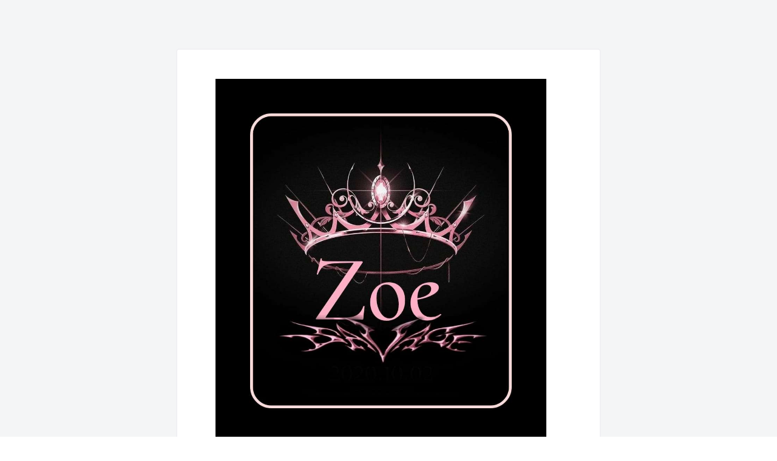

--- FILE ---
content_type: text/html; charset=utf-8
request_url: https://whatsform.com/Wd5Na5
body_size: 2349
content:
<html lang="es" class="whatsform-native">
  <head>
    <link rel="icon" type="image/png" href="/assets/images/favicon.png" />
    <title>Whatsform</title>
    <meta name="description" content="Create a free form using WhatsForm & Get data directly from the customer's WhatsApp number" />
    <meta name="twitter:card" content="summary_large_image" />
    <meta name="twitter:title" content="Whatsform" />
    <meta name="twitter:url" content="https://whatsform.com/Wd5Na5" />
    <meta name="twitter:description" content="Create a free form using WhatsForm & Get data directly from the customer's WhatsApp number" />
    <meta name="twitter:image" content="/assets/images/meta.png" />
    <meta property="og:type" content="website" />
    <meta property="og:url" content="https://whatsform.com/Wd5Na5" />
    <meta property="og:title" content="Whatsform" />
    <meta property="og:description" content="Create a free form using WhatsForm & Get data directly from the customer's WhatsApp number" />
    <meta
      property="og:image"
      itemprop="image primaryImageOfPage"
      content="/assets/images/meta.png"
    />
    <meta name="viewport" content="width=device-width, initial-scale=1" />
    <link
      rel="alternate"
      type="application/json+oembed"
      href="https://whatsform.com/oembed?url=https://whatsform.com/Wd5Na5"
      title="WhatsForm Embed"
    />

    
    <style type="text/css">@font-face {font-family:Poppins;font-style:normal;font-weight:400;src:url(/cf-fonts/s/poppins/5.0.11/latin/400/normal.woff2);unicode-range:U+0000-00FF,U+0131,U+0152-0153,U+02BB-02BC,U+02C6,U+02DA,U+02DC,U+0304,U+0308,U+0329,U+2000-206F,U+2074,U+20AC,U+2122,U+2191,U+2193,U+2212,U+2215,U+FEFF,U+FFFD;font-display:swap;}@font-face {font-family:Poppins;font-style:normal;font-weight:400;src:url(/cf-fonts/s/poppins/5.0.11/latin-ext/400/normal.woff2);unicode-range:U+0100-02AF,U+0304,U+0308,U+0329,U+1E00-1E9F,U+1EF2-1EFF,U+2020,U+20A0-20AB,U+20AD-20CF,U+2113,U+2C60-2C7F,U+A720-A7FF;font-display:swap;}@font-face {font-family:Poppins;font-style:normal;font-weight:400;src:url(/cf-fonts/s/poppins/5.0.11/devanagari/400/normal.woff2);unicode-range:U+0900-097F,U+1CD0-1CF9,U+200C-200D,U+20A8,U+20B9,U+25CC,U+A830-A839,U+A8E0-A8FF;font-display:swap;}@font-face {font-family:Poppins;font-style:normal;font-weight:500;src:url(/cf-fonts/s/poppins/5.0.11/latin/500/normal.woff2);unicode-range:U+0000-00FF,U+0131,U+0152-0153,U+02BB-02BC,U+02C6,U+02DA,U+02DC,U+0304,U+0308,U+0329,U+2000-206F,U+2074,U+20AC,U+2122,U+2191,U+2193,U+2212,U+2215,U+FEFF,U+FFFD;font-display:swap;}@font-face {font-family:Poppins;font-style:normal;font-weight:500;src:url(/cf-fonts/s/poppins/5.0.11/latin-ext/500/normal.woff2);unicode-range:U+0100-02AF,U+0304,U+0308,U+0329,U+1E00-1E9F,U+1EF2-1EFF,U+2020,U+20A0-20AB,U+20AD-20CF,U+2113,U+2C60-2C7F,U+A720-A7FF;font-display:swap;}@font-face {font-family:Poppins;font-style:normal;font-weight:500;src:url(/cf-fonts/s/poppins/5.0.11/devanagari/500/normal.woff2);unicode-range:U+0900-097F,U+1CD0-1CF9,U+200C-200D,U+20A8,U+20B9,U+25CC,U+A830-A839,U+A8E0-A8FF;font-display:swap;}@font-face {font-family:Poppins;font-style:normal;font-weight:600;src:url(/cf-fonts/s/poppins/5.0.11/latin/600/normal.woff2);unicode-range:U+0000-00FF,U+0131,U+0152-0153,U+02BB-02BC,U+02C6,U+02DA,U+02DC,U+0304,U+0308,U+0329,U+2000-206F,U+2074,U+20AC,U+2122,U+2191,U+2193,U+2212,U+2215,U+FEFF,U+FFFD;font-display:swap;}@font-face {font-family:Poppins;font-style:normal;font-weight:600;src:url(/cf-fonts/s/poppins/5.0.11/latin-ext/600/normal.woff2);unicode-range:U+0100-02AF,U+0304,U+0308,U+0329,U+1E00-1E9F,U+1EF2-1EFF,U+2020,U+20A0-20AB,U+20AD-20CF,U+2113,U+2C60-2C7F,U+A720-A7FF;font-display:swap;}@font-face {font-family:Poppins;font-style:normal;font-weight:600;src:url(/cf-fonts/s/poppins/5.0.11/devanagari/600/normal.woff2);unicode-range:U+0900-097F,U+1CD0-1CF9,U+200C-200D,U+20A8,U+20B9,U+25CC,U+A830-A839,U+A8E0-A8FF;font-display:swap;}@font-face {font-family:Poppins;font-style:normal;font-weight:700;src:url(/cf-fonts/s/poppins/5.0.11/latin/700/normal.woff2);unicode-range:U+0000-00FF,U+0131,U+0152-0153,U+02BB-02BC,U+02C6,U+02DA,U+02DC,U+0304,U+0308,U+0329,U+2000-206F,U+2074,U+20AC,U+2122,U+2191,U+2193,U+2212,U+2215,U+FEFF,U+FFFD;font-display:swap;}@font-face {font-family:Poppins;font-style:normal;font-weight:700;src:url(/cf-fonts/s/poppins/5.0.11/devanagari/700/normal.woff2);unicode-range:U+0900-097F,U+1CD0-1CF9,U+200C-200D,U+20A8,U+20B9,U+25CC,U+A830-A839,U+A8E0-A8FF;font-display:swap;}@font-face {font-family:Poppins;font-style:normal;font-weight:700;src:url(/cf-fonts/s/poppins/5.0.11/latin-ext/700/normal.woff2);unicode-range:U+0100-02AF,U+0304,U+0308,U+0329,U+1E00-1E9F,U+1EF2-1EFF,U+2020,U+20A0-20AB,U+20AD-20CF,U+2113,U+2C60-2C7F,U+A720-A7FF;font-display:swap;}</style>
    <link rel="stylesheet" href="/dist/style.css" />
    <link rel="stylesheet" href="/styles/signup-bar.css" />

    <meta name="referrer" content="no-referrer" />

    <script type="6a31afb56e848a67a4040cab-text/javascript">
      window.wfForm =
      {"meta":{"title":"WhatsForm","desc":"Create a free form using WhatsForm & Get data directly from the customer's WhatsApp number","image":"https://whatsform.com/assets/images/meta.png","imageType":"image/png"},"emailNotificationEnabled":false,"language":"es","enabled":true,"toBePublished":false,"responseJumpType":"default","responseJumpData":[],"uploadSizeLimit":10,"name":"Plantilla de registro","formQuestions":[{"media":{"type":"image/jpeg","url":"https://uploads.whatsform.com/65af0c9686cae29aad53bcb5/389E8991-D034-4707-9C49-5862C8ED3061-1705971035749.jpg?x-t=1705971036647","name":"WhatsApp Image 2024-01-19 at 5.07.37 PM (1).jpeg.jpg"},"merchants":[],"required":false,"longAnswer":false,"description":"","hint":"","placeholderText":"","disablePastDate":false,"disableFutureDate":false,"use12Hours":true,"ratingStyle":"star","questionId":"389E8991-D034-4707-9C49-5862C8ED3061","type":"IMAGE","label":"","options":[]},{"merchants":[],"required":false,"longAnswer":false,"description":"<p>MIS XV AÑOS WENDY ZOE</p>","hint":"","placeholderText":"","disablePastDate":false,"disableFutureDate":false,"use12Hours":true,"ratingStyle":"star","questionId":"44449FA7-168F-4F9E-A677-5BE08C51788C","type":"HEADER","validation":"","label":"CONTROL DE BOLETOS","options":[]},{"merchants":[],"required":true,"longAnswer":false,"description":"","hint":"","placeholderText":"","disablePastDate":false,"disableFutureDate":false,"use12Hours":true,"ratingStyle":"star","questionId":"EEE73B20-4C73-47BC-BC9A-45413C0F6B9C","type":"TEXT","validation":"","label":"Nombre completo o familia","options":[]},{"merchants":[],"required":true,"longAnswer":false,"description":"","hint":"","placeholderText":"","disablePastDate":false,"disableFutureDate":false,"use12Hours":true,"ratingStyle":"star","questionId":"DB13340E-10D4-4CD3-82A0-DB1EDEE8A68D","type":"RADIO","allowOther":false,"label":"Confirmo que ","options":[{"_id":"61125bd9c47a205ba159aa24","value":"A","label":"sí asitiré"},{"_id":"61125bd9c47a205ba159aa25","value":"B","label":"No asistiré"}]},{"merchants":[],"required":false,"longAnswer":false,"description":"","hint":"","placeholderText":"","disablePastDate":false,"disableFutureDate":false,"use12Hours":true,"ratingStyle":"star","questionId":"6170615E-8FA2-47E5-9BFE-92A5AE06E53C","type":"TEXT","validation":"","label":"Dejanos un bonito mensaje para la festejada","options":[]},{"merchants":[],"required":false,"longAnswer":false,"description":"","hint":"","placeholderText":"","disablePastDate":false,"disableFutureDate":false,"use12Hours":true,"ratingStyle":"star","questionId":"926D2DBE-01B8-45F7-8D90-BE2380F46B36","type":"TEXT","validation":"","label":"telefono","options":[]}],"link":"Wd5Na5","user":{"_id":"65af0c9686cae29aad53bcb5","plan":"free","id":"65af0c9686cae29aad53bcb5"},"whatsappNumber":"525574655606","createdAt":"2024-01-23T00:49:59.180Z","updatedAt":"2024-01-23T00:56:09.158Z","id":"65af0d3731d4db9a9cd917e2","integrations":{},"limitExceeded":false};
    </script>
  </head>
  <body>
    <div id="signup-bar">Cree un formulario como este y obtenga datos directamente del número de WhatsApp del cliente
      <a
        class="ant-btn ant-btn-primary"
        href="https://whatsform.com/?utm_source=template"
      >Empezar</a></div>
    <div id="root"></div>
    <script type="6a31afb56e848a67a4040cab-module" src="/dist/builder.3cc4eab9.js"></script>
    <script type="6a31afb56e848a67a4040cab-text/javascript">
      function isDemo() {
      if(window.location.href.indexOf("https://whatsform.com/demo") !== -1){
      return true; } else if(window.location.href.indexOf("-template") !== -1) {
      return true; } else { return false; } }; if(isDemo()) {
      document.getElementById("signup-bar").style.display = "block";
      document.getElementById("root").style.paddingTop = "20px"; }
    </script>
    
  <script src="/cdn-cgi/scripts/7d0fa10a/cloudflare-static/rocket-loader.min.js" data-cf-settings="6a31afb56e848a67a4040cab-|49" defer></script><script defer src="https://static.cloudflareinsights.com/beacon.min.js/vcd15cbe7772f49c399c6a5babf22c1241717689176015" integrity="sha512-ZpsOmlRQV6y907TI0dKBHq9Md29nnaEIPlkf84rnaERnq6zvWvPUqr2ft8M1aS28oN72PdrCzSjY4U6VaAw1EQ==" data-cf-beacon='{"version":"2024.11.0","token":"10e97c39031047b28eb607afe6d81877","server_timing":{"name":{"cfCacheStatus":true,"cfEdge":true,"cfExtPri":true,"cfL4":true,"cfOrigin":true,"cfSpeedBrain":true},"location_startswith":null}}' crossorigin="anonymous"></script>
</body>
</html>

--- FILE ---
content_type: text/css; charset=UTF-8
request_url: https://whatsform.com/styles/signup-bar.css
body_size: -236
content:
#signup-bar {
    display: none;
    position: fixed;
    font-size: 15px;
    top: 0;
    z-index: 1;
    background-color: white;
    width: 100%;
    padding: 10px;
    text-align: center;
    font-weight: 500;
    color: #4a4a4a;
    border-bottom: 1px solid #eee;
}
@media screen and (max-width: 575px) {
    #signup-bar {
        position: relative;
    }
}

#signup-bar a {
    font-size: 15px;
    font-weight: 600;
    height: 25px;
    line-height: 22px;
}